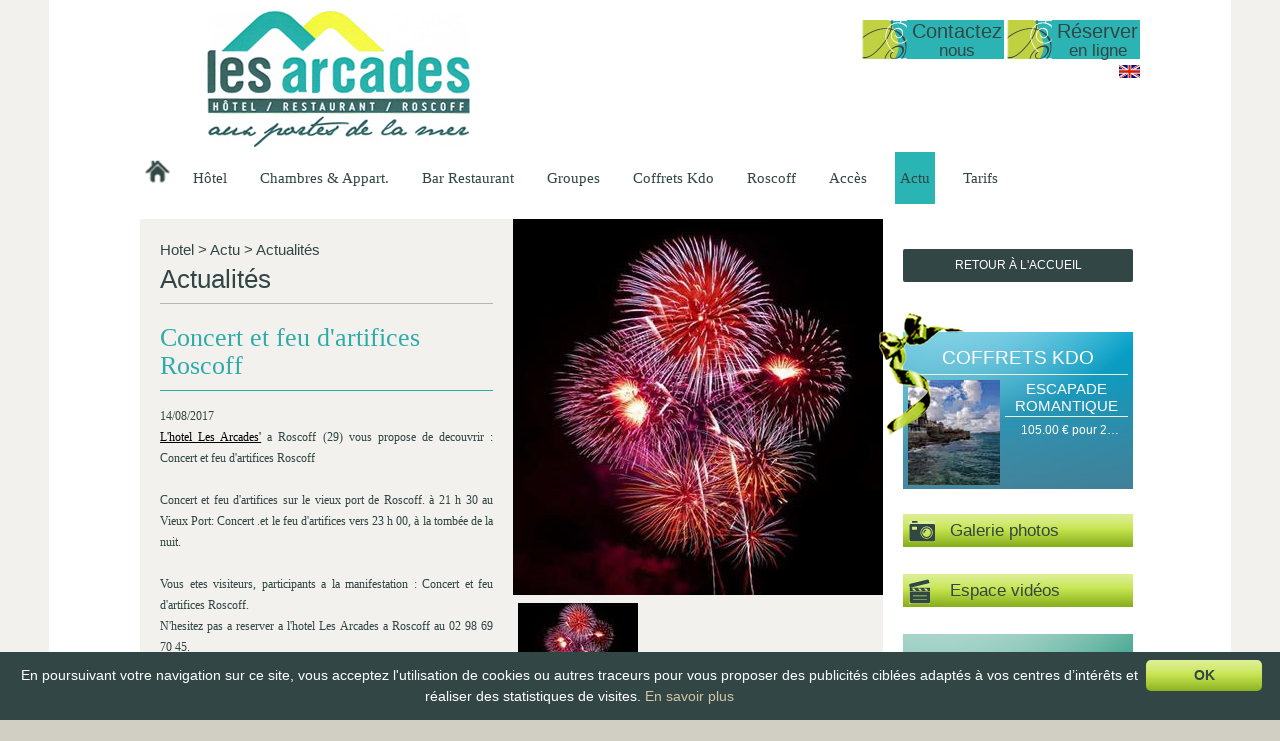

--- FILE ---
content_type: text/html; charset=utf-8
request_url: https://www.hotel-les-arcades-roscoff.com/358-actu/2725-concert-et-feu-d-artifices-roscoff.html
body_size: 18149
content:

<!DOCTYPE html>
<html lang="fr">
	<head><title>
	Concert et feu d'artifices Roscoff - Actualités hotel 2 étoiles Roscoff - News hotel bar restaurant baie de Morlaix - Hotel Les Arcades
</title><meta name="description" content="Concert et feu d'artifices Roscoff -  Concert et feu d'artifices sur le vieux port de Roscoff. à 21 h 30  au Vieux Port: Concert .et le feu d'artifices vers 23 h 00, à la tombée de la nuit. - Découvrez les dernières actualités de l'Hotel 2 étoiles les Arcades à Roscoff : réouverture de l'hotel, ..."/>
<meta name="keywords" content=""/>
<meta http-equiv="Content-Type" content="text/html; charset=utf-8" /><meta property="og:title" content="HOTEL ROSCOFF, HOTEL RESTAURANT VUE MER - FINISTERE NORD BRETAGNE - HÃ”TEL 2 Ã‰TOILES LES ARCADES" /><meta property="og:type" content="website" /><meta property="og:url" content="https://www.hotel-les-arcades-roscoff.com/" /><meta property="og:image" content="https://www.hotel-les-arcades-roscoff.com/img/logo.png" /><link rel="shortcut icon" href="/img/favicon.ico" type="image/x-icon" /><link rel="icon" href="/img/favicon.ico" type="image/x-icon" /><meta name="viewport" content="width=device-width, initial-scale=1.0, maximum-scale=1.0, user-scalable=no" /><link rel="stylesheet" type="text/css" href="/stylesheets/front_v3.less" /><link rel="stylesheet" type="text/css" href="/stylesheets/jquery-ui-1.8.16.custom.css"/><link rel="stylesheet" type="text/css" href="/stylesheets/jquery-ui-1.8.16.custom.css"/>
		<!--[if lt IE 9]><script src="/js/html5.js" type="text/javascript" charset="utf-8"></script><![endif]-->
		<!--[if lt IE 8]><link href="/stylesheets/IE.less" rel="stylesheet" type="text/css" /><![endif]-->

		<link rel="stylesheet" type="text/css" href="/stylesheets/shadowbox.css" />

		<script type="text/javascript" src="/js/libs.js"></script>

		<script type="text/javascript">
			$(document).ready(function(){
				if ($(window).height() > $("body").height())
					$("#main").css("height",$("#main").height()+$(window).height() - $("body").height()+"px");
				$("#Pied").append("<div id=\"Fond_PG\"></div><div id=\"Fond_PD\"></div>");
				$("#cadeaux").append('<img class="Ruban" src="/img/ruban.png" alt="."/>')


				$('nav#menu').find('ul').find('li').each(function(index){
					if( $(this).find(".SsMenu").width()+$(this).position().left >= $(window).width()){
						var pos=$(this).position().left-$(this).find(".SsMenu").width()*2;
						$(this).find(".SsMenu").css({"right":pos+"px"});
					}else{
						$(this).find(".SsMenu").css({"right":"auto"});
					}
				});

				$("nav#menu").find('ul').find('li').find('a.prim').mouseover(function(){
 					$(this).parent().find(".SsMenu").slideDown('fast');
 					$(this).addClass("selected");
					$(this).parent().hover(function() {}, function(){
						$(this).parent().find(".SsMenu").slideUp('fast');
						$(this).parent().find("a").removeClass("selected");
					});
    			});

				$(".article").mouseover(function(){
 					$(this).parent().find("article").slideDown('fast').show();
 					$(this).css("display","none");

					$(this).parent().hover(function() {
						}, function(){
							$(this).parent().find("article").slideUp('fast').hide();
							$(this).parent().find(".article").css("display","block");
					});
				});

				$(".togglenavMobile").click(function(){
					$("#navMobile").slideToggle('slow');
				});

				$('#navMobile').find('li').click(function(){
					$(this).find('.SsMenu').slideToggle('slow');
				});

				if($(window).width()<1470){
					$('#Fond_PD').hide();
					$('#Fond_PG').hide();
				}else{
					$('#Fond_PD').show();
					$('#Fond_PG').show();
				}
				if($(window).width()<=1150 && $(window).width()>800){
					$('#reservation').after($('#LienActu'));
					$('#visite').after($('.lien_vg'));
					$('#reservation').after($('.LienResa'));
					$('#LienActu').after($('#detailActu'));
					$("#LienActu").css({'margin-top':'10px'});
					$("#liensAutres").append($('.lien_vg'));
					$("#liensAutres").append($('#lienActu'));
					$("#liensAutres").append($('.lienResa'));
					$("#liensAutres").append($('#liensReseaux'));
					$('.lienResa').css({'margin':'10px auto'});
				}else{
					$("#cadeaux").after($(".lien_vg"));
					$("#promos").after($("#LienActu"));
					$("#actus").after($("#visite"));
					$('#LienActu').after($('#detailActu'));
					$("#reservation").after($("#liensReseaux"));
				}
				if($(window).width()<=800){
					$("#Entete").append($("#Galerie"));
					$("#Galerie").css({'float':'none','margin':'auto'});
					$('.texte>h1').append($('.retourAccueil'));
				}else{
					$('#Droite').prepend($('.retourAccueil'));
				}

			});

			$(window).resize(function(){
				$('nav#menu').find('ul').find('li').each(function(index){
					if( $(this).find(".SsMenu").width()+$(this).position().left >= $(window).width()){
						var pos=$(this).position().left-$(this).find(".SsMenu").width()*2;
						$(this).find(".SsMenu").css({"right":pos+"px"});
					}else{
						$(this).find(".SsMenu").css({"right":"auto"});
					}
				});
				if($(window).width()<1470){
					$('#Fond_PD').hide();
					$('#Fond_PG').hide();
				}else{
					$('#Fond_PD').show();
					$('#Fond_PG').show();
				}
				if($(window).width()<=1150 && $(window).width()>800){
					$('#reservation').after($('#LienActu'));
					$('#visite').after($('.lien_vg'));
					$('#visite').css({'margin-bottom':'10px'});
					$('#reservation').after($('.LienResa'));
					$('#LienActu').after($('#detailActu'));
					$("#LienActu").css({'margin-top':'10px'});
					$("#liensAutres").append($('.lien_vg'));
					$("#liensAutres").append($('#lienActu'));
					$("#liensAutres").append($('.lienResa'));
					$("#liensAutres").append($('#liensReseaux'));
				}else{
					$("#cadeaux").after($(".lien_vg"));
					$("#promos").after($("#LienActu"));
					$("#actus").after($("#visite"));
					$('#LienActu').after($('#detailActu'));
					$("#reservation").after($("#liensReseaux"));
				}
				if($(window).width()<=800){
					$("#Entete").append($("#Galerie"));
					$("#Galerie").css({'float':'none','margin':'auto'});
					$('.texte>h1').append($('.retourAccueil'));
				}else{
					$('#Droite').prepend($('.retourAccueil'));
				}
			});
		</script>

		<!-- Ecomouest 29 -->
<script type=text/javascript>

  var _gaq = _gaq || [];
  _gaq.push(['_setAccount', 'UA-38128296-1']);
  _gaq.push(['_setDomainName', 'hotel-les-arcades-roscoff.com']);
  _gaq.push(['_trackPageview']);

  (function() {
    var ga = document.createElement('script'); ga.type = 'text/javascript'; ga.async = true;
    ga.src = ('https:' == document.location.protocol ? 'https://ssl' : 'http://www') + '.google-analytics.com/ga.js';
    var s = document.getElementsByTagName('script')[0]; s.parentNode.insertBefore(ga, s);
  })();

</script></head>

	<body class="interne Actus">
		<div id="wrapper">
			<header>
				<div id="HD">
					<a href="/342-contact.html" title="contact" class="liens_hd">Contactez<span>nous</span></a>
					<a href="https://secure.reservit.com/reservit/reserhotel.php?action=resa&hotelid=159703&lang=FR&redirectHOST=hotel.reservit.com" target="_blank" title="reserver" class="liens_hd">R&eacute;server<span>en ligne</span></a>
					<p id="Drapeaux">
					
							<a href="http://en.hotel-les-arcades-roscoff.com/358-actu/2725-concert-et-feu-d-artifices-roscoff.html" title="English version" ><img src="/img/en.gif" alt="" /></a>
					
					</p>

				</div>
				<p id="logo">
					<a href="/" title="Accueil"><img src="/img/logo.jpg" alt="" /></a>
				</p>

				<nav id="menu">
				  <ul class="contenu">
				    
				        <li class="togglenavMobile"><span>&equiv;</span> MENU</li>
				        <li class="first"><a  href="/" title="Hotel Roscoff, hotel restaurant vue mer - Finistere nord Bretagne - Hôtel 2 étoiles les Arcades"><img src="/img/home.jpg" alt="Hotel" /></a></li>
				      
				        <li>
				        <a href="/359-hotel" class="prim" title="Présentation de l&#39;hôtel">Hôtel</a>
				        
				            <div class="SsMenu">
				            <ul>
				          
				            <li class="noborder"><a href="/359-hotel/363-presentation-de-l-hotel.html" title="Présentation de l&#39;hôtel">Présentation de l'hôtel</a></li>
				          
				            <li class="border"><a href="/359-hotel/407-date-d-ouverture-2026.html" title="Date d&#39;ouverture 2026">Date d'ouverture 2026</a></li>
				          
				            </ul>
				            </div>
				          
				        </li>
				      
				        <li>
				        <a href="/233-chambres-appart" class="prim" title="Chambres vue mer - Acces Wifi - Hotel Les Arcades Roscoff -  Baie de Morlaix Finistere">Chambres & Appart.</a>
				        
				            <div class="SsMenu">
				            <ul>
				          
				            <li class="noborder"><a href="/233-chambres-appart/475-presentation-generale.html" title="Présentation générale">Présentation générale</a></li>
				          
				            <li class="noborder"><a href="/233-chambres-appart/362-studio-vue-sur-mer.html" title="Studio vue sur mer">Studio vue sur mer</a></li>
				          
				            <li class="noborder"><a href="/233-chambres-appart/8194-duplex-vue-mer-50-m2-2-a-4-personnes.html" title="Duplex vue mer 50 m2          2 à 4 personnes">Duplex vue mer 50 m2          2 à 4 personnes</a></li>
				          
				            <li class="noborder"><a href="/233-chambres-appart/8157-appartement-t1-35-m2-centre-ville.html" title="Appartement T1  35 m2 centre ville">Appartement T1  35 m2 centre ville</a></li>
				          
				            <li class="noborder"><a href="/233-chambres-appart/365-vue-sur-mer-chambre-double-ou-twin-standard.html" title="Vue sur Mer, Chambre Double ou Twin Standard">Vue sur Mer, Chambre Double ou Twin Standard</a></li>
				          
				            <li class="noborder"><a href="/233-chambres-appart/234-vue-sur-mer-chambre-triple.html" title="Vue sur Mer, Chambre Triple">Vue sur Mer, Chambre Triple</a></li>
				          
				            <li class="noborder"><a href="/233-chambres-appart/369-chambre-double-mansarde.html" title=" Chambre Double Mansarde"> Chambre Double Mansarde</a></li>
				          
				            <li class="noborder"><a href="/233-chambres-appart/371-chambre-double-ou-triple-bain-wc.html" title="Chambre Double ou Triple, Bain-WC">Chambre Double ou Triple, Bain-WC</a></li>
				          
				            <li class="noborder"><a href="/233-chambres-appart/370-chambre-familiale-communicante.html" title="Chambre familiale communicante">Chambre familiale communicante</a></li>
				          
				            <li class="noborder"><a href="/233-chambres-appart/388-le-petit-dejeuner.html" title="Le Petit Déjeuner">Le Petit Déjeuner</a></li>
				          
				            <li class="noborder"><a href="/233-chambres-appart/398-la-pension-ou-demi-pension.html" title="La Pension ou Demi Pension">La Pension ou Demi Pension</a></li>
				          
				            <li class="border"><a href="/233-chambres-appart/406-les-soirees-etapes.html" title="Les Soirées Etapes">Les Soirées Etapes</a></li>
				          
				            </ul>
				            </div>
				          
				        </li>
				      
				        <li>
				        <a href="/255-bar-restaurant" class="prim" title="Restaurant Roscoff - Bar Brasserie Les Arcades à Roscoff - Baie de Morlaix">Bar Restaurant</a>
				        
				            <div class="SsMenu">
				            <ul>
				          
				            <li class="noborder"><a href="/255-bar-restaurant/476-presentation-du-restaurant.html" title="Présentation du Restaurant">Présentation du Restaurant</a></li>
				          
				            <li class="noborder"><a href="/255-bar-restaurant/372-les-formules.html" title="Les Formules">Les Formules</a></li>
				          
				            <li class="noborder"><a href="/255-bar-restaurant/382-les-menus.html" title="Les Menus">Les Menus</a></li>
				          
				            <li class="noborder"><a href="/255-bar-restaurant/384-la-carte.html" title="La Carte">La Carte</a></li>
				          
				            <li class="noborder"><a href="/255-bar-restaurant/274-le-bar.html" title="Le bar">Le bar</a></li>
				          
				            <li class="border"><a href="/255-bar-restaurant/388-le-petit-dejeuner.html" title="Le Petit Déjeuner">Le Petit Déjeuner</a></li>
				          
				            </ul>
				            </div>
				          
				        </li>
				      
				        <li>
				        <a href="/288-groupes" class="prim" title="Accueil des groupes  à Roscoff">Groupes</a>
				        
				            <div class="SsMenu">
				            <ul>
				          
				            <li class="noborder"><a href="/288-groupes/373-groupes-hotel-roscoff.html" title="Groupes Hôtel - Roscoff">Groupes Hôtel - Roscoff</a></li>
				          
				            <li class="noborder"><a href="/288-groupes/289-groupes-restaurant-roscoff.html" title="Groupes Restaurant - Roscoff">Groupes Restaurant - Roscoff</a></li>
				          
				            <li class="border"><a href="/288-groupes/385-groupes-petit-dejeuner-roscoff.html" title="Groupes Petit Déjeuner -Roscoff">Groupes Petit Déjeuner -Roscoff</a></li>
				          
				            </ul>
				            </div>
				          
				        </li>
				      
				        <li>
				        <a href="/316-coffrets-kdo" class="prim" title="Les Coffrets Cadeaux et les Chèques Cadeaux">Coffrets Kdo</a>
				        
				            <div class="SsMenu">
				            <ul>
				          
				            <li class="noborder"><a href="/316-coffrets-kdo/438-halte-gourmande.html" title="Halte Gourmande">Halte Gourmande</a></li>
				          
				            <li class="noborder"><a href="/316-coffrets-kdo/502-escapade-romantique.html" title="Escapade Romantique">Escapade Romantique</a></li>
				          
				            <li class="noborder"><a href="/316-coffrets-kdo/436-escale-gourmande.html" title="Escale Gourmande">Escale Gourmande</a></li>
				          
				            <li class="noborder"><a href="/316-coffrets-kdo/437-delices-de-la-mer.html" title="Délices de la Mer">Délices de la Mer</a></li>
				          
				            <li class="border"><a href="/316-coffrets-kdo/503-coffret-personnalise.html" title="Coffret Personnalisé">Coffret Personnalisé</a></li>
				          
				            </ul>
				            </div>
				          
				        </li>
				      
				        <li>
				        <a href="/324-roscoff" class="prim" title="Les Alentours de l&#39;Hôtel les Arcades à Roscoff -  Baie de Morlaix">Roscoff</a>
				        
				            <div class="SsMenu">
				            <ul>
				          
				            <li class="noborder"><a href="/324-roscoff/325-le-large-a-admirer-ile-de-batz.html" title="Le large à admirer... Ile de Batz">Le large à admirer... Ile de Batz</a></li>
				          
				            <li class="noborder"><a href="/324-roscoff/331-office-tourisme-brittany-ferries-a-roscoff.html" title="Office Tourisme, Brittany Ferries à Roscoff...">Office Tourisme, Brittany Ferries à Roscoff...</a></li>
				          
				            <li class="border"><a href="/324-roscoff/4735-tempete.html" title="Tempête">Tempête</a></li>
				          
				            </ul>
				            </div>
				          
				        </li>
				      
				        <li>
				        <a href="/337-acces" class="prim" title="Plan d&#39;accès à l&#39;hôtel ** les Arcades">Accès</a>
				        
				            <div class="SsMenu">
				            <ul>
				          
				            <li class="border"><a href="/337-acces/338-acces.html" title="Accès">Accès</a></li>
				          
				            </ul>
				            </div>
				          
				        </li>
				      
				    
				        <li>
				          <a href="/358-actu" class="prim selected Actus" title="Actualités">Actu</a>
				          
				        </li>
				      
				        <li>
				          <a href="/317-tarifs" class="prim Tarifs" title="Les tarifs des chambres de l&#39;hôtel les Arcades">Tarifs</a>
				          
				              <div class="SsMenu">
				              <ul>
				            
				              <li class="noborder"><a href="/317-tarifs/318-haute-saison" title="Tarifs de l&#39;hôtel en haute saison">Haute saison </a></li>
				            
				              <li class="noborder"><a href="/317-tarifs/320-moyenne-saison" title="Tarifs de l&#39;hôtel en moyenne saison">Moyenne saison </a></li>
				            
				              <li class="noborder"><a href="/317-tarifs/322-basse-saison" title="Tarifs de l&#39;hôtel en basse saison">Basse saison</a></li>
				            
				              <li class="border"><a href="/317-tarifs/2352-soiree-etape" title="Votre soirée étape à Roscoff près de Morlaix Landivisiau">Soirée étape</a></li>
				            
				              </ul>
				              </div>
				            
				        </li>
				      
				  </ul>
				  

				  
				      <a href="/578-soiree-etape.html" title="Soirée étape"><img src="/img/pix.gif" alt="Soirée étape"/></a>
				    
				      <a href="/577-hotel-restaurant.html" title="Hotel restaurant"><img src="/img/pix.gif" alt="Hotel restaurant"/></a>
				    
				      <a href="/576-hotel-2-etoiles.html" title="Hotel 2 étoiles"><img src="/img/pix.gif" alt="Hotel 2 étoiles"/></a>
				    
				  
				</nav>
				<nav id="navMobile">
					<ul class="contenu">
				    
				        <li>
				        <a href="/359-hotel" class="prim" title="Présentation de l&#39;hôtel">Hôtel</a>
				        
				            <div class="SsMenu">
				            <ul>
				          
				            <li class="noborder"><a href="/359-hotel/363-presentation-de-l-hotel.html" title="Présentation de l&#39;hôtel">Présentation de l'hôtel</a></li>
				          
				            <li class="border"><a href="/359-hotel/407-date-d-ouverture-2026.html" title="Date d&#39;ouverture 2026">Date d'ouverture 2026</a></li>
				          
				            </ul>
				            </div>
				          
				        </li>
				      
				        <li>
				        <a href="/233-chambres-appart" class="prim" title="Chambres vue mer - Acces Wifi - Hotel Les Arcades Roscoff -  Baie de Morlaix Finistere">Chambres & Appart.</a>
				        
				            <div class="SsMenu">
				            <ul>
				          
				            <li class="noborder"><a href="/233-chambres-appart/475-presentation-generale.html" title="Présentation générale">Présentation générale</a></li>
				          
				            <li class="noborder"><a href="/233-chambres-appart/362-studio-vue-sur-mer.html" title="Studio vue sur mer">Studio vue sur mer</a></li>
				          
				            <li class="noborder"><a href="/233-chambres-appart/8194-duplex-vue-mer-50-m2-2-a-4-personnes.html" title="Duplex vue mer 50 m2          2 à 4 personnes">Duplex vue mer 50 m2          2 à 4 personnes</a></li>
				          
				            <li class="noborder"><a href="/233-chambres-appart/8157-appartement-t1-35-m2-centre-ville.html" title="Appartement T1  35 m2 centre ville">Appartement T1  35 m2 centre ville</a></li>
				          
				            <li class="noborder"><a href="/233-chambres-appart/365-vue-sur-mer-chambre-double-ou-twin-standard.html" title="Vue sur Mer, Chambre Double ou Twin Standard">Vue sur Mer, Chambre Double ou Twin Standard</a></li>
				          
				            <li class="noborder"><a href="/233-chambres-appart/234-vue-sur-mer-chambre-triple.html" title="Vue sur Mer, Chambre Triple">Vue sur Mer, Chambre Triple</a></li>
				          
				            <li class="noborder"><a href="/233-chambres-appart/369-chambre-double-mansarde.html" title=" Chambre Double Mansarde"> Chambre Double Mansarde</a></li>
				          
				            <li class="noborder"><a href="/233-chambres-appart/371-chambre-double-ou-triple-bain-wc.html" title="Chambre Double ou Triple, Bain-WC">Chambre Double ou Triple, Bain-WC</a></li>
				          
				            <li class="noborder"><a href="/233-chambres-appart/370-chambre-familiale-communicante.html" title="Chambre familiale communicante">Chambre familiale communicante</a></li>
				          
				            <li class="noborder"><a href="/233-chambres-appart/388-le-petit-dejeuner.html" title="Le Petit Déjeuner">Le Petit Déjeuner</a></li>
				          
				            <li class="noborder"><a href="/233-chambres-appart/398-la-pension-ou-demi-pension.html" title="La Pension ou Demi Pension">La Pension ou Demi Pension</a></li>
				          
				            <li class="border"><a href="/233-chambres-appart/406-les-soirees-etapes.html" title="Les Soirées Etapes">Les Soirées Etapes</a></li>
				          
				            </ul>
				            </div>
				          
				        </li>
				      
				        <li>
				        <a href="/255-bar-restaurant" class="prim" title="Restaurant Roscoff - Bar Brasserie Les Arcades à Roscoff - Baie de Morlaix">Bar Restaurant</a>
				        
				            <div class="SsMenu">
				            <ul>
				          
				            <li class="noborder"><a href="/255-bar-restaurant/476-presentation-du-restaurant.html" title="Présentation du Restaurant">Présentation du Restaurant</a></li>
				          
				            <li class="noborder"><a href="/255-bar-restaurant/372-les-formules.html" title="Les Formules">Les Formules</a></li>
				          
				            <li class="noborder"><a href="/255-bar-restaurant/382-les-menus.html" title="Les Menus">Les Menus</a></li>
				          
				            <li class="noborder"><a href="/255-bar-restaurant/384-la-carte.html" title="La Carte">La Carte</a></li>
				          
				            <li class="noborder"><a href="/255-bar-restaurant/274-le-bar.html" title="Le bar">Le bar</a></li>
				          
				            <li class="border"><a href="/255-bar-restaurant/388-le-petit-dejeuner.html" title="Le Petit Déjeuner">Le Petit Déjeuner</a></li>
				          
				            </ul>
				            </div>
				          
				        </li>
				      
				        <li>
				        <a href="/288-groupes" class="prim" title="Accueil des groupes  à Roscoff">Groupes</a>
				        
				            <div class="SsMenu">
				            <ul>
				          
				            <li class="noborder"><a href="/288-groupes/373-groupes-hotel-roscoff.html" title="Groupes Hôtel - Roscoff">Groupes Hôtel - Roscoff</a></li>
				          
				            <li class="noborder"><a href="/288-groupes/289-groupes-restaurant-roscoff.html" title="Groupes Restaurant - Roscoff">Groupes Restaurant - Roscoff</a></li>
				          
				            <li class="border"><a href="/288-groupes/385-groupes-petit-dejeuner-roscoff.html" title="Groupes Petit Déjeuner -Roscoff">Groupes Petit Déjeuner -Roscoff</a></li>
				          
				            </ul>
				            </div>
				          
				        </li>
				      
				        <li>
				        <a href="/316-coffrets-kdo" class="prim" title="Les Coffrets Cadeaux et les Chèques Cadeaux">Coffrets Kdo</a>
				        
				            <div class="SsMenu">
				            <ul>
				          
				            <li class="noborder"><a href="/316-coffrets-kdo/438-halte-gourmande.html" title="Halte Gourmande">Halte Gourmande</a></li>
				          
				            <li class="noborder"><a href="/316-coffrets-kdo/502-escapade-romantique.html" title="Escapade Romantique">Escapade Romantique</a></li>
				          
				            <li class="noborder"><a href="/316-coffrets-kdo/436-escale-gourmande.html" title="Escale Gourmande">Escale Gourmande</a></li>
				          
				            <li class="noborder"><a href="/316-coffrets-kdo/437-delices-de-la-mer.html" title="Délices de la Mer">Délices de la Mer</a></li>
				          
				            <li class="border"><a href="/316-coffrets-kdo/503-coffret-personnalise.html" title="Coffret Personnalisé">Coffret Personnalisé</a></li>
				          
				            </ul>
				            </div>
				          
				        </li>
				      
				        <li>
				        <a href="/324-roscoff" class="prim" title="Les Alentours de l&#39;Hôtel les Arcades à Roscoff -  Baie de Morlaix">Roscoff</a>
				        
				            <div class="SsMenu">
				            <ul>
				          
				            <li class="noborder"><a href="/324-roscoff/325-le-large-a-admirer-ile-de-batz.html" title="Le large à admirer... Ile de Batz">Le large à admirer... Ile de Batz</a></li>
				          
				            <li class="noborder"><a href="/324-roscoff/331-office-tourisme-brittany-ferries-a-roscoff.html" title="Office Tourisme, Brittany Ferries à Roscoff...">Office Tourisme, Brittany Ferries à Roscoff...</a></li>
				          
				            <li class="border"><a href="/324-roscoff/4735-tempete.html" title="Tempête">Tempête</a></li>
				          
				            </ul>
				            </div>
				          
				        </li>
				      
				        <li>
				        <a href="/337-acces" class="prim" title="Plan d&#39;accès à l&#39;hôtel ** les Arcades">Accès</a>
				        
				            <div class="SsMenu">
				            <ul>
				          
				            <li class="border"><a href="/337-acces/338-acces.html" title="Accès">Accès</a></li>
				          
				            </ul>
				            </div>
				          
				        </li>
				      
				    
				        <li>
				          <a href="/358-actu" class="prim selected Actus" title="Actualités">Actu</a>
				          
				        </li>
				      
				        <li>
				          <a href="/317-tarifs" class="prim Tarifs" title="Les tarifs des chambres de l&#39;hôtel les Arcades">Tarifs</a>
				          
				              <div class="SsMenu">
				              <ul>
				            
				              <li class="noborder"><a href="/317-tarifs/318-haute-saison" title="Tarifs de l&#39;hôtel en haute saison">Haute saison </a></li>
				            
				              <li class="noborder"><a href="/317-tarifs/320-moyenne-saison" title="Tarifs de l&#39;hôtel en moyenne saison">Moyenne saison </a></li>
				            
				              <li class="noborder"><a href="/317-tarifs/322-basse-saison" title="Tarifs de l&#39;hôtel en basse saison">Basse saison</a></li>
				            
				              <li class="border"><a href="/317-tarifs/2352-soiree-etape" title="Votre soirée étape à Roscoff près de Morlaix Landivisiau">Soirée étape</a></li>
				            
				              </ul>
				              </div>
				            
				        </li>
				      
				  </ul>
				</nav>

			</header>
			<section id="main">

			
			
			
				
					<div id="Gauche">
						



		<article id="detail">
			<div id="Entete">
				
					
							<div id="Galerie" class="photo cycle">
								<div id="Defil">
						
								<a class="photo_0" rel="shadowbox[Galerie]" title="" href="/usermedia/photo-636247008381552517..jpg?m=1000"><img title="" src="/usermedia/photo-636247008381552517..jpg?w=370&amp;h=376&amp;crop=true" alt="" width="370" height="376" /></a>
						
							</div>
							<script src="/js/jquery-cycle.js" type="text/javascript"></script>

							<script language="javascript" type="text/javascript" >
								/* <![CDATA[ */
								$('#Defil')
									.after('<div id="Pager">')
									.cycle({
										fx: 'fade',
										timeout: 7000,
										pager:"#Pager",
										pagerAnchorBuilder: function(idx, slide) {

											img="";
											slide = $('#Defil');
												img = '<img src="'+slide.find(".photo_"+idx).find("img").attr("src").replace("w=370&h=376", "w=120&h=80")+'" alt="" /><br />';

											img= '<div  class="pager">'+img+'</div>';
											return img;
										}
								});

								/* ]]> */
							</script>
							</div>
						
				
				<!--
				
					
						<div id="Galerie">
							<div id="RelativeDefil">
								<div id="Defil">

						
								<img longdesc="javascript:Shadowbox.open({content: '/usermedia/photo-636247008381552517..jpg?m=1200', player: 'img', title:''});" src="/usermedia/photo-636247008381552517..jpg?dummy=0&amp;w=370&amp;h=376&amp;crop=true" alt=""  />

						
								</div>


							</div>
							</div>
							<script type="text/javascript" src="/js/galleria.js"></script>
								<script src="/js/jquery-cycle.js" type="text/javascript"></script>
							<script language="javascript" type="text/javascript">
								// <![CDATA[
								Galleria.loadTheme('/js/galleria.classic.js');
									$('#Defil').galleria({
								});
								//   ]]>
							</script>
						
				-->

				<div class="texte">
					
						<p id="Ariane"><a href="/" title="Hotel Roscoff, hotel restaurant vue mer - Finistere nord Bretagne - Hôtel 2 étoiles les Arcades">Hotel</a> &gt; <a href="/358-actu" title="Actualités">Actu</a> > Actualités</p>
						<h1>Actualités</h1>
					

					<h2>Concert et feu d'artifices Roscoff</h2>
					14/08/2017<br/><a href='http://www.hotel-les-arcades-roscoff.com/' target='_blank'>L'hotel Les Arcades'</a> a Roscoff (29) vous propose de decouvrir : Concert et feu d'artifices Roscoff<br/><br/> Concert et feu d'artifices sur le vieux port de Roscoff. à 21 h 30  au Vieux Port: Concert .et le feu d'artifices vers 23 h 00, à la tombée de la nuit. <br/><br/>Vous etes visiteurs, participants a la manifestation : Concert et feu d'artifices Roscoff. <br/>N'hesitez pas a reserver a l'hotel Les Arcades a Roscoff au 02 98 69 70 45.
					<p class="detail">
						
						

					</p>
					
					
				</div>
			</div>
			<div id="FinDetail">
				
				<p class="detail">
					
					
				</p>
			</div>

		</article>
		<div class="navigation">
			<a href="/358-actu/2722-regates-traditionnelles-toutes-series-carantec.html" class="prec selected">&lt;&nbsp;Pr&eacute;c&eacute;dent</a>
			<a href="/358-actu/2728-regates-traditionnelles-toutes-series-rest-o-kelenn-carantec.html" class="suiv selected">Suivant&nbsp;&gt;</a>
		</div>
	
	



					</div>
				<div id="Droite">
					<a class="lienResa retourAccueil" href="/" title="Accueil">Retour &agrave; l'accueil</a>
					
					<div class="left">
						
								<section id="cadeaux" >
									<h2><a href="/316-coffrets-kdo" title="Les Coffrets Cadeaux et les Chèques Cadeaux">Coffrets Kdo</a></h2>
							
								<div class="article">
									
										<div class="photo"><a href="/316-coffrets-kdo/502-escapade-romantique.html"><img src="/usermedia/photo-638170977210226846-1.jpg?dummy=0&amp;crop=true&amp;w=92&amp;h=105" width="92" height="105" alt="Hotel Les Arcades" /></a></div>
									
									<div class="texte">
										<h3><a href="/316-coffrets-kdo/502-escapade-romantique.html" title="Escapade Romantique">Escapade Romantique</a></h3>
										 
	&nbsp; 
 
	   105.00 &euro; pour 2&hellip;
									</div>
								</div>
								<article>
									
										<div class="photo"><a href="/316-coffrets-kdo/502-escapade-romantique.html"><img src="/usermedia/photo-638170977210226846-1.jpg?dummy=0&amp;crop=true&amp;w=220&amp;h=147" width="220" height="147" alt="Hotel Les Arcades" /></a></div>
									
									<div class="texte">
										<h2><a href="/316-coffrets-kdo" title="Les Coffrets Cadeaux et les Chèques Cadeaux">Coffrets Kdo</a></h2>
										<h3><a href="/316-coffrets-kdo/502-escapade-romantique.html" title="Escapade Romantique">Escapade Romantique</a></h3>
									</div>
								</article>
							
									<div class="clear">&nbsp;</div>
								</section>
							
						
								<section id="promos" >
									<h2><a href="/300-promos" title="Promotions Offres spéciales Hotel Roscoff">Promos</a></h2>
							
								<div class="article">
									
										<div class="photo"><a href="/300-promos/406-les-soirees-etapes.html"><img src="/usermedia/photo-638170993581166900-1.jpg?dummy=0&amp;crop=true&amp;w=92&amp;h=105" width="92" height="105" alt="vue sur le port" /></a></div>
									
									<div class="texte">
										<h3><a href="/300-promos/406-les-soirees-etapes.html" title="Les Soirées Etapes">Les Soirées Etapes</a></h3>
										 
	&nbsp; 
 
	    105.00 &euro; par&hellip;
									</div>
								</div>
								<article>
									
										<div class="photo"><a href="/300-promos/406-les-soirees-etapes.html"><img src="/usermedia/photo-638170993581166900-1.jpg?dummy=0&amp;crop=true&amp;w=220&amp;h=147" width="220" height="147" alt="vue sur le port" /></a></div>
									
									<div class="texte">
										<h2><a href="/300-promos" title="Promotions Offres spéciales Hotel Roscoff">Promos</a></h2>
										<h3><a href="/300-promos/406-les-soirees-etapes.html" title="Les Soirées Etapes">Les Soirées Etapes</a></h3>
									</div>
								</article>
							
									<div class="clear">&nbsp;</div>
								</section>
							
						
								<div id="LienActu">
									<a href="/358-actu" class="lienResa selected Actus" title="Actualités">Actu</a>
							
							
								</div>
							
							
								<a href="/355-galerie-photos" class="lien_vg" title="Galerie photos"><img src="/img/photo.jpg" alt="Photos" />&nbsp;&nbsp;&nbsp;Galerie photos</a>
							
							
								<a href="/356-espace-videos" class="lien_vg" title="Espace vidéos"><img src="/img/vids.jpg" alt="Videos" />&nbsp;&nbsp;&nbsp;&nbsp;Espace vidéos</a>
							
							<a rel="shadowbox;width=750px;height=550" title="Visite virtuelle" class="lienResa" href="/visite-arcades-roscoff/visite-arcades-roscoff.htm">Visite virtuelle</a>

							<div class="clear">&nbsp;</div>
							<div id="liensAutres"></div>
							
		<aside id="reservation">
			<h2><img src="/img/titre_resa.jpg" alt="R&eacute;server" />&nbsp;en ligne</h2>
			<div id="Resa">
				<p class="date">
					<input type="text" id="date_arrivee" name="date_arrivee" />
					<label for="date_arrivee">Arriv&eacute;e</label>
				</p>	

				<form id="FormReserv" target="_blank" action="https://secure.reservit.com/reservit/reserhotel.php?action=resa&hotelid=159703&lang=FR&redirectHOST=hotel.reservit.com" method="get" onsubmit="reservit();" >

					<p class="horizontal numerique">
						<input id="Sduree" name="nbnights" type="text" size="1" maxlength="3" value="1">
						<label for="Sduree">Nuit(s)</label>
					</p>
					<p class="horizontal numerique">
						<input id="nb_personnes" name="nbadt" type="text" size="1" maxlength="3" value="2">
						<label for="nb_personnes">Pers(s)</label>
					</p>
					<p class="bouton"><button class="reserver" id="submit-resa" type="submit">Valider</button></p>

					<input type="hidden" name="hotelid" value="159703" />
					<input type="hidden" id="fday" name="fday" value="" />
					<input type="hidden" id="fmonth" name="fmonth" value="" />
					<input type="hidden" id="fyear" name="fyear" value="" />
					<input type="hidden" name="lang" value="FR" />
					<input type="hidden" name="redirectHOST"  value="hotel.reservit.com">

				</form>
			</div>
		</aside>
							<div id="liensReseaux" class="nomargin left">
								<a class="right" href="http://www.hotels-finistere.fr/" target="_blank"><img src="/img/club.jpg" alt="Club Hotellier Baie de Morlaix" /></a>
								<a href="http://www.facebook.com/" class="facebook" target="_blank"><img src="/img/facebook.jpg" alt="Facebook" /></a>&nbsp;
								<a href="http://www.twitter.com/" target="_blank"><img src="/img/twitter.jpg" alt="Twitter" /></a>
								<a href="http://www.google.com/" target="_blank"><img src="/img/google.jpg" alt="Google +" /></a>
							</div>
						</div>
					
				</div>
			
					<div class="clear">&nbsp;</div>
			</section>


			<div id="Pied">
				<div id="Adresse">
					
						<strong><a href="http://www.hotel-les-arcades-roscoff.com" title="Hôtel Les Arcades - ROSCOFF">Hôtel Les Arcades</a><br /></strong>
						15, rue Amiral Réveillère<br />
						29681 ROSCOFF<br /><br />
						T&eacute;l : <span>02 98 69 70 45<br /></span>
						Fax : <span>02 98 61 12 34<br /></span>
						<a href="/342-contact.html" title="Hôtel Les Arcades - ROSCOFF">lesarcadesroscoff@wanadoo.fr</a>
					
				</div>
				
						<div id="MenuBas">
					
						<div class="larub">
							<a href="/359-hotel" class="rub" title="Présentation de l&#39;hôtel">Hôtel</a>
							
								
									<a href="/359-hotel/363-presentation-de-l-hotel.html" title="Présentation de l&#39;hôtel">Présentation de&hellip;</a>
								
									<a href="/359-hotel/407-date-d-ouverture-2026.html" title="Date d&#39;ouverture 2026">Date d'ouverture&hellip;</a>
								
								
						</div>
					
						<div class="larub">
							<a href="/233-chambres-appart" class="rub" title="Chambres vue mer - Acces Wifi - Hotel Les Arcades Roscoff -  Baie de Morlaix Finistere">Chambres & Appart.</a>
							
								
									<a href="/233-chambres-appart/475-presentation-generale.html" title="Présentation générale">Présentation&hellip;</a>
								
									<a href="/233-chambres-appart/362-studio-vue-sur-mer.html" title="Studio vue sur mer">Studio vue sur mer</a>
								
									<a href="/233-chambres-appart/8194-duplex-vue-mer-50-m2-2-a-4-personnes.html" title="Duplex vue mer 50 m2          2 à 4 personnes">Duplex vue mer 50&hellip;</a>
								
									<a href="/233-chambres-appart/8157-appartement-t1-35-m2-centre-ville.html" title="Appartement T1  35 m2 centre ville">Appartement T1  35&hellip;</a>
								
									<a href="/233-chambres-appart/365-vue-sur-mer-chambre-double-ou-twin-standard.html" title="Vue sur Mer, Chambre Double ou Twin Standard">Vue sur Mer,&hellip;</a>
								
									<a href="/233-chambres-appart/234-vue-sur-mer-chambre-triple.html" title="Vue sur Mer, Chambre Triple">Vue sur Mer,&hellip;</a>
								
									<a href="/233-chambres-appart/369-chambre-double-mansarde.html" title=" Chambre Double Mansarde"> Chambre Double&hellip;</a>
								
									<a href="/233-chambres-appart/371-chambre-double-ou-triple-bain-wc.html" title="Chambre Double ou Triple, Bain-WC">Chambre Double ou&hellip;</a>
								
									<a href="/233-chambres-appart/370-chambre-familiale-communicante.html" title="Chambre familiale communicante">Chambre familiale&hellip;</a>
								
									<a href="/233-chambres-appart/388-le-petit-dejeuner.html" title="Le Petit Déjeuner">Le Petit Déjeuner</a>
								
									<a href="/233-chambres-appart/398-la-pension-ou-demi-pension.html" title="La Pension ou Demi Pension">La Pension ou Demi&hellip;</a>
								
									<a href="/233-chambres-appart/406-les-soirees-etapes.html" title="Les Soirées Etapes">Les Soirées Etapes</a>
								
								
						</div>
					
						<div class="larub">
							<a href="/255-bar-restaurant" class="rub" title="Restaurant Roscoff - Bar Brasserie Les Arcades à Roscoff - Baie de Morlaix">Bar Restaurant</a>
							
								
									<a href="/255-bar-restaurant/476-presentation-du-restaurant.html" title="Présentation du Restaurant">Présentation du&hellip;</a>
								
									<a href="/255-bar-restaurant/372-les-formules.html" title="Les Formules">Les Formules</a>
								
									<a href="/255-bar-restaurant/382-les-menus.html" title="Les Menus">Les Menus</a>
								
									<a href="/255-bar-restaurant/384-la-carte.html" title="La Carte">La Carte</a>
								
									<a href="/255-bar-restaurant/274-le-bar.html" title="Le bar">Le bar</a>
								
									<a href="/255-bar-restaurant/388-le-petit-dejeuner.html" title="Le Petit Déjeuner">Le Petit Déjeuner</a>
								
								
						</div>
					
						<div class="larub">
							<a href="/288-groupes" class="rub" title="Accueil des groupes  à Roscoff">Groupes</a>
							
								
									<a href="/288-groupes/373-groupes-hotel-roscoff.html" title="Groupes Hôtel - Roscoff">Groupes Hôtel -&hellip;</a>
								
									<a href="/288-groupes/289-groupes-restaurant-roscoff.html" title="Groupes Restaurant - Roscoff">Groupes Restaurant&hellip;</a>
								
									<a href="/288-groupes/385-groupes-petit-dejeuner-roscoff.html" title="Groupes Petit Déjeuner -Roscoff">Groupes Petit&hellip;</a>
								
								
						</div>
					
						<div class="larub">
							<a href="/316-coffrets-kdo" class="rub" title="Les Coffrets Cadeaux et les Chèques Cadeaux">Coffrets Kdo</a>
							
								
									<a href="/316-coffrets-kdo/438-halte-gourmande.html" title="Halte Gourmande">Halte Gourmande</a>
								
									<a href="/316-coffrets-kdo/502-escapade-romantique.html" title="Escapade Romantique">Escapade Romantique</a>
								
									<a href="/316-coffrets-kdo/436-escale-gourmande.html" title="Escale Gourmande">Escale Gourmande</a>
								
									<a href="/316-coffrets-kdo/437-delices-de-la-mer.html" title="Délices de la Mer">Délices de la Mer</a>
								
									<a href="/316-coffrets-kdo/503-coffret-personnalise.html" title="Coffret Personnalisé">Coffret Personnalisé</a>
								
								
						</div>
					
						<div class="larub">
							<a href="/358-actu" class="rub selected Actus" title="Actualités">Actu</a>
							
								
									<a href="/358-actu/407-date-d-ouverture-2026.html" title="Date d&#39;ouverture 2026">Date d'ouverture&hellip;</a>
								
									<a href="/358-actu/655-travaux-de-renovation-2014.html" title="Travaux de rénovation 2014">Travaux de&hellip;</a>
								
									<a href="/358-actu/600-tempete-le-11-mars-2013.html" title="Tempête le 11 mars 2013">Tempête le 11 mars&hellip;</a>
								
									<a href="/358-actu/2369-spectacle-de-danse-hip-hop-roots-cie-engrenage-saint-pol-de-leon.html" title="Spectacle de danse Hip-Hop Roots - Cie Engrenage Saint-Pol-de-Léon">Spectacle de danse&hellip;</a>
								
									<a href="/358-actu/2372-exposition-mohamed-idali-calligraphies-saint-pol-de-leon.html" title="Exposition Mohamed Idali - Calligraphies Saint-Pol-de-Léon">Exposition Mohamed&hellip;</a>
								
									<a href="/358-actu/2375-jean-yves-lafesse-lafesse-pour-de-vrai-saint-pol-de-leon.html" title="Jean-Yves Lafesse Lafesse pour de vrai ! Saint-Pol-de-Léon">Jean-Yves Lafesse&hellip;</a>
								
									<a href="/358-actu/2420-telethon-2017-a-roscoff.html" title="Téléthon 2017  à Roscoff">Téléthon 2017  à&hellip;</a>
								
									<a href="/358-actu/2422-journees-europeennes-du-patrimoine-au-chateau-de-kerouzere-sibiril.html" title="Journées Européennes du Patrimoine au Château de Kérouzéré Sibiril">Journées&hellip;</a>
								
									<a href="/358-actu/2425-journees-europeennes-du-patrimoine-a-roscoff.html" title="Journées Européennes du Patrimoine à Roscoff">Journées&hellip;</a>
								
									<a href="/358-actu/2428-journees-europeennes-du-patrimoine-au-manoir-de-creac-h-ingar-treflaouenan.html" title="Journées Européennes du Patrimoine au Manoir de Créac&#39;h Ingar Tréflaouénan">Journées&hellip;</a>
								
									<a href="/358-actu/2431-les-roc-h-des-monts-d-arree-huelgoat.html" title="Les Roc&#39;h des Monts d&#39;Arrée Huelgoat">Les Roc'h des Monts&hellip;</a>
								
									<a href="/358-actu/2434-foire-a-la-brocante-roscoff.html" title="Foire à la Brocante Roscoff">Foire à la Brocante&hellip;</a>
								
									<a href="/358-actu/2437-visite-ostreicole-une-experience-bretonne-carantec.html" title="Visite ostréicole, une expérience bretonne ! Carantec">Visite ostréicole,&hellip;</a>
								
									<a href="/358-actu/2440-place-aux-momes-le-ministere-de-la-magouille-ecoute-ta-mere-et-mange-ton-short-carantec.html" title="Place aux Mômes : Le Ministère de la Magouille Ecoute ta mère et mange ton short Carantec">Place aux Mômes :&hellip;</a>
								
									<a href="/358-actu/2443-visite-ostreicole-une-experience-bretonne-carantec.html" title="Visite ostréicole, une expérience bretonne! Carantec">Visite ostréicole,&hellip;</a>
								
									<a href="/358-actu/2446-fete-de-l-oignon-de-roscoff.html" title="Fête de l&#39;Oignon de Roscoff">Fête de l'Oignon de&hellip;</a>
								
									<a href="/358-actu/2449-place-aux-momes-aristobulle-illusion-sur-macadam-carantec.html" title="Place aux Mômes : Aristobulle- Illusion sur Macadam Carantec">Place aux Mômes :&hellip;</a>
								
									<a href="/358-actu/2452-visite-ostreicole-une-experience-bretonne-carantec.html" title="Visite ostréicole, une expérience bretonne ! Carantec">Visite ostréicole,&hellip;</a>
								
									<a href="/358-actu/2455-place-aux-momes-immo-histoire-avec-balles-carantec.html" title="Place aux Mômes : IMMO Histoire avec balles Carantec">Place aux Mômes :&hellip;</a>
								
									<a href="/358-actu/2458-visite-ostreicole-une-experience-bretonne-carantec.html" title="Visite ostréicole, une expérience bretonne! Carantec">Visite ostréicole,&hellip;</a>
								
									<a href="/358-actu/2461-triathlon-sprint-a-plouescat.html" title="Triathlon Sprint à Plouescat">Triathlon Sprint à&hellip;</a>
								
									<a href="/358-actu/2464-place-aux-momes-mine-de-rien-cendrillon-carantec.html" title="Place aux Mômes : Mine de Rien- Cendrillon Carantec">Place aux Mômes :&hellip;</a>
								
									<a href="/358-actu/2467-visite-ostreicole-une-experience-bretonne-carantec.html" title="Visite ostréicole, une expérience bretonne ! Carantec">Visite ostréicole,&hellip;</a>
								
									<a href="/358-actu/2470-courses-hippiques-plouescat.html" title="Courses Hippiques Plouescat">Courses Hippiques&hellip;</a>
								
									<a href="/358-actu/2473-foire-a-la-brocante-roscoff.html" title="Foire à la Brocante Roscoff">Foire à la Brocante&hellip;</a>
								
									<a href="/358-actu/2476-brocante-plouescat.html" title="Brocante Plouescat">Brocante Plouescat</a>
								
									<a href="/358-actu/2479-place-aux-momes-tout-par-terre-welcome-carantec.html" title="Place aux Mômes : Tout par Terre - Welcome Carantec">Place aux Mômes :&hellip;</a>
								
									<a href="/358-actu/2482-visite-ostreicole-une-experience-bretonne-carantec.html" title="Visite ostréicole, une expérience bretonne ! Carantec">Visite ostréicole,&hellip;</a>
								
									<a href="/358-actu/2485-ludibreizh-festival-plouescat.html" title="LudiBreizh Festival Plouescat">LudiBreizh Festival&hellip;</a>
								
									<a href="/358-actu/2488-stages-de-tennis-roscoff.html" title="Stages de Tennis Roscoff">Stages de Tennis&hellip;</a>
								
									<a href="/358-actu/2491-la-barjot-roscoff-course-roscoff.html" title="La Barjot Roscoff Course Roscoff">La Barjot Roscoff&hellip;</a>
								
									<a href="/358-actu/2494-visite-ostreicole-une-experience-bretonne-carantec.html" title="Visite ostréicole, une expérience bretonne! Carantec">Visite ostréicole,&hellip;</a>
								
									<a href="/358-actu/2497-place-aux-momes-les-enfants-perdus-la-famille-frapelini-l-incroyable-voyage-carantec.html" title="Place aux Mômes : Les Enfants Perdus - La famille Frapelini, l&#39;incroyable voyage Carantec">Place aux Mômes :&hellip;</a>
								
									<a href="/358-actu/2500-l-office-de-tourisme-fait-son-marche-cleder.html" title="L&#39;Office de Tourisme fait son marché Cléder">L'Office de&hellip;</a>
								
									<a href="/358-actu/2503-vide-grenier-wandfried-plouescat.html" title="Vide-grenier Wandfried Plouescat">Vide-grenier&hellip;</a>
								
									<a href="/358-actu/2506-place-aux-momes-eocirk-mr-vegas-carantec.html" title="Place aux Mômes : Eocirk - Mr Vegas Carantec">Place aux Mômes :&hellip;</a>
								
									<a href="/358-actu/2509-festival-place-aux-momes-ete-2017-roscoff.html" title="Festival Place aux Mômes - Eté 2017 Roscoff">Festival Place aux&hellip;</a>
								
									<a href="/358-actu/2512-visite-ostreicole-une-experience-bretonne-carantec.html" title="Visite ostréicole, une expérience bretonne! Carantec">Visite ostréicole,&hellip;</a>
								
									<a href="/358-actu/2515-foire-a-la-brocante-roscoff.html" title="Foire à la Brocante Roscoff">Foire à la Brocante&hellip;</a>
								
									<a href="/358-actu/2518-festival-gouel-bro-leon-plouvorn.html" title="Festival Gouel Bro Leon Plouvorn">Festival Gouel Bro&hellip;</a>
								
									<a href="/358-actu/2521-foire-a-la-brocante-et-aux-antiquites-roscoff.html" title="Foire à la brocante et aux antiquités Roscoff">Foire à la brocante&hellip;</a>
								
									<a href="/358-actu/2524-jazz-in-rosko-roscoff.html" title="JAZZ&#39;IN ROSKO Roscoff">JAZZ'IN ROSKO&hellip;</a>
								
									<a href="/358-actu/2536-exposition-a-corps-et-ame-saint-vougay.html" title="Exposition A corps et âme Saint-Vougay">Exposition A corps&hellip;</a>
								
									<a href="/358-actu/2584-swing-tralala-soiree-cabaret-et-music-hall-santec.html" title="Swing Tralala.Soirée Cabaret et Music-Hall Santec">Swing&hellip;</a>
								
									<a href="/358-actu/2611-un-noel-a-saint-pol-rallye-canin-de-noel-saint-pol-de-leon.html" title="Un noël à Saint Pol : Rallye Canin de noël Saint-Pol-de-Léon">Un noël à Saint Pol&hellip;</a>
								
									<a href="/358-actu/2614-exposition-vente-l-ile-a-l-eau-de-marie-pascale-le-goff-ile-de-batz.html" title="Exposition - vente L&#39;île à l&#39;eau de Marie-Pascale Le Goff Île-de-Batz">Exposition - vente&hellip;</a>
								
									<a href="/358-actu/2617-collectes-de-sang-plouescat.html" title="Collectes de sang Plouescat">Collectes de sang&hellip;</a>
								
									<a href="/358-actu/2620-roscoff-fete-noel-roscoff.html" title="Roscoff Fête Noël Roscoff">Roscoff Fête Noël&hellip;</a>
								
									<a href="/358-actu/2623-tournoi-de-tennis-de-noel-cleder.html" title="Tournoi de Tennis de Noël Cléder">Tournoi de Tennis&hellip;</a>
								
									<a href="/358-actu/2626-don-du-sang-saint-pol-de-leon.html" title="Don du sang Saint-Pol-de-Léon">Don du sang&hellip;</a>
								
									<a href="/358-actu/2629-connaissance-du-monde-le-laos-roscoff.html" title="Connaissance du Monde: Le Laos Roscoff">Connaissance du&hellip;</a>
								
									<a href="/358-actu/2632-conference-voyage-l-armenie-roscoff.html" title="Conférence Voyage L&#39;Arménie Roscoff">Conférence Voyage&hellip;</a>
								
									<a href="/358-actu/2635-salon-des-createurs-roscoff.html" title="Salon des Créateurs Roscoff">Salon des Créateurs&hellip;</a>
								
									<a href="/358-actu/2638-connaissance-du-monde-la-route-de-napoleon-roscoff.html" title="Connaissance du Monde: La Route de Napoléon Roscoff">Connaissance du&hellip;</a>
								
									<a href="/358-actu/2641-foire-aux-puces-plouescat.html" title="Foire aux Puces Plouescat">Foire aux Puces&hellip;</a>
								
									<a href="/358-actu/2644-concert-country-cleder.html" title="Concert country Cléder">Concert country&hellip;</a>
								
									<a href="/358-actu/2647-salon-des-arts-roscoff.html" title="Salon des Arts Roscoff">Salon des Arts&hellip;</a>
								
									<a href="/358-actu/2650-concours-de-peche-roscoff.html" title="Concours de Pêche Roscoff">Concours de Pêche&hellip;</a>
								
									<a href="/358-actu/2653-concours-agricole-de-la-saint-luc-plouescat.html" title="Concours agricole de la Saint-Luc Plouescat">Concours agricole&hellip;</a>
								
									<a href="/358-actu/2656-don-du-sang-saint-pol-de-leon.html" title="Don du sang Saint-Pol-de-Léon">Don du sang&hellip;</a>
								
									<a href="/358-actu/2659-connaissance-du-monde-la-sicile-roscoff.html" title="Connaissance du Monde: La Sicile Roscoff">Connaissance du&hellip;</a>
								
									<a href="/358-actu/2662-trail-de-la-baie-du-kernic-plouescat.html" title="Trail de la Baie du Kernic Plouescat">Trail de la Baie du&hellip;</a>
								
									<a href="/358-actu/2665-la-roskolor-virade-de-l-espoir-roscoff.html" title="La Roskolor Virade de l&#39;Espoir Roscoff">La Roskolor Virade&hellip;</a>
								
									<a href="/358-actu/2668-regate-remontee-de-la-riviere-de-morlaix-carantec.html" title="Régate remontée de la rivière de Morlaix Carantec">Régate remontée de&hellip;</a>
								
									<a href="/358-actu/2671-enquete-policiere-murder-party-a-la-ferme-de-kerguelen-saint-pol-de-leon.html" title="Enquête policière - Murder Party à la ferme de Kerguelen Saint-Pol-de-Léon">Enquête policière -&hellip;</a>
								
									<a href="/358-actu/2674-concours-de-peche-roscoff.html" title="Concours de Pêche Roscoff">Concours de Pêche&hellip;</a>
								
									<a href="/358-actu/2677-rallye-velo-saint-derrien.html" title="Rallye vélo Saint-Derrien">Rallye vélo&hellip;</a>
								
									<a href="/358-actu/2680-enquete-policiere-murder-party-a-la-ferme-de-kerguelen-saint-pol-de-leon.html" title="Enquête policière - Murder Party à la ferme de Kerguelen Saint-Pol-de-Léon">Enquête policière -&hellip;</a>
								
									<a href="/358-actu/2683-circuit-touristique-commente-a-fer-et-a-flots-roscoff.html" title="Circuit touristique commenté A fer et à Flots Roscoff">Circuit touristique&hellip;</a>
								
									<a href="/358-actu/2686-concours-de-peinture-couleurs-de-bretagne-carantec.html" title="Concours de peinture Couleurs de Bretagne Carantec">Concours de&hellip;</a>
								
									<a href="/358-actu/2689-sortie-cuisine-aux-algues-carantec.html" title="Sortie cuisine aux algues Carantec">Sortie cuisine aux&hellip;</a>
								
									<a href="/358-actu/2692-festival-place-aux-momes-roscoff.html" title="Festival Place aux Mômes Roscoff">Festival Place aux&hellip;</a>
								
									<a href="/358-actu/2695-piece-de-theatre-toc-toc-de-laurent-baffie-plouescat.html" title="Pièce de Théâtre - TOC TOC  de Laurent Baffie Plouescat">Pièce de Théâtre -&hellip;</a>
								
									<a href="/358-actu/2698-place-aux-momes-eocirk-plouescat.html" title="Place aux Mômes - Eocirk Plouescat">Place aux Mômes -&hellip;</a>
								
									<a href="/358-actu/2701-regates-du-chateau-carantec.html" title="Régates du château Carantec">Régates du château&hellip;</a>
								
									<a href="/358-actu/2704-concert-de-harpe-celtique-par-nolwenn-arzel-plouescat.html" title="Concert de Harpe Celtique par Nolwenn Arzel Plouescat">Concert de Harpe&hellip;</a>
								
									<a href="/358-actu/2707-enquete-policiere-murder-party-a-la-ferme-de-kerguelen-saint-pol-de-leon.html" title="Enquête policière - Murder Party à la ferme de Kerguelen Saint-Pol-de-Léon">Enquête policière -&hellip;</a>
								
									<a href="/358-actu/2710-circuit-touristique-commente-a-fer-et-a-flots-roscoff.html" title="Circuit touristique commenté A fer et à Flots Roscoff">Circuit touristique&hellip;</a>
								
									<a href="/358-actu/2713-regate-cara-golf-carantec.html" title="Régate Cara Golf Carantec">Régate Cara Golf&hellip;</a>
								
									<a href="/358-actu/2716-festival-place-aux-momes-roscoff.html" title="Festival Place aux Mômes Roscoff">Festival Place aux&hellip;</a>
								
									<a href="/358-actu/2719-brocante-19-edition-cleder.html" title="Brocante- 19° édition Cléder">Brocante- 19°&hellip;</a>
								
									<a href="/358-actu/2722-regates-traditionnelles-toutes-series-carantec.html" title="Régates Traditionnelles Toutes Séries Carantec">Régates&hellip;</a>
								
									<a href="/358-actu/2725-concert-et-feu-d-artifices-roscoff.html" class="selected" title="Concert et feu d&#39;artifices Roscoff">Concert et feu&hellip;</a>
								
									<a href="/358-actu/2728-regates-traditionnelles-toutes-series-rest-o-kelenn-carantec.html" title="Régates Traditionnelles toutes séries Rest&#39;O Kelenn Carantec">Régates&hellip;</a>
								
									<a href="/358-actu/2731-place-aux-momes-le-ministere-de-la-magouille-plouescat.html" title="Place aux Mômes - Le Ministère de la Magouille Plouescat">Place aux Mômes -&hellip;</a>
								
									<a href="/358-actu/2734-pardon-de-l-ile-callot-et-fest-deiz-au-forum-carantec.html" title="Pardon de l&#39;île Callot et Fest Deiz au Forum Carantec">Pardon de l'île&hellip;</a>
								
									<a href="/358-actu/2737-fete-de-la-mer-plouescat.html" title="Fête de la mer Plouescat">Fête de la mer&hellip;</a>
								
									<a href="/358-actu/2740-fete-du-miel-plouescat.html" title="Fête du miel Plouescat">Fête du miel&hellip;</a>
								
									<a href="/358-actu/2743-enquete-policiere-murder-party-a-la-ferme-de-kerguelen-saint-pol-de-leon.html" title="Enquête policière - Murder Party à la ferme de Kerguelen Saint-Pol-de-Léon">Enquête policière -&hellip;</a>
								
									<a href="/358-actu/2746-festival-place-aux-momes-roscoff.html" title="Festival Place aux Mômes Roscoff">Festival Place aux&hellip;</a>
								
									<a href="/358-actu/2749-don-du-sang-saint-pol-de-leon.html" title="Don du sang Saint-Pol-de-Léon">Don du sang&hellip;</a>
								
									<a href="/358-actu/2752-sortie-cuisine-aux-algues-carantec.html" title="Sortie cuisine aux algues Carantec">Sortie cuisine aux&hellip;</a>
								
									<a href="/358-actu/2755-circuit-touristique-commente-a-fer-et-a-flots-roscoff.html" title="Circuit touristique commenté A fer et à Flots Roscoff">Circuit touristique&hellip;</a>
								
									<a href="/358-actu/2758-place-aux-momes-aristobulle-plouescat.html" title="Place aux Mômes - Aristobulle Plouescat">Place aux Mômes -&hellip;</a>
								
									<a href="/358-actu/2761-collectes-de-sang-plouescat.html" title="Collectes de sang Plouescat">Collectes de sang&hellip;</a>
								
									<a href="/358-actu/2764-concours-de-peche-roscoff.html" title="Concours de Pêche Roscoff">Concours de Pêche&hellip;</a>
								
									<a href="/358-actu/2767-fete-du-port-sibiril.html" title="Fête du Port Sibiril">Fête du Port Sibiril</a>
								
									<a href="/358-actu/2770-regate-le-tour-de-callot-carantec.html" title="Régate Le Tour de Callot Carantec">Régate Le Tour de&hellip;</a>
								
									<a href="/358-actu/2773-regate-trophee-comptoir-de-la-mer-carantec.html" title="Régate Trophée Comptoir de la Mer Carantec">Régate Trophée&hellip;</a>
								
									<a href="/358-actu/2776-enquete-policiere-murder-party-a-la-ferme-de-kerguelen-saint-pol-de-leon.html" title="Enquête policière - Murder Party à la ferme de Kerguelen Saint-Pol-de-Léon">Enquête policière -&hellip;</a>
								
									<a href="/358-actu/2779-festival-place-aux-momes-roscoff.html" title="Festival Place aux Mômes Roscoff">Festival Place aux&hellip;</a>
								
									<a href="/358-actu/2782-circuit-touristique-commente-a-fer-et-a-flots-roscoff.html" title="Circuit touristique commenté A fer et à Flots Roscoff">Circuit touristique&hellip;</a>
								
									<a href="/358-actu/2785-place-aux-momes-immo-plouescat.html" title="Place aux Mômes - Immo Plouescat">Place aux Mômes -&hellip;</a>
								
									<a href="/358-actu/2788-concours-de-peche-roscoff.html" title="Concours de Pêche Roscoff">Concours de Pêche&hellip;</a>
								
									<a href="/358-actu/2791-fete-de-la-snsm-plouescat.html" title="Fête de la SNSM Plouescat">Fête de la SNSM&hellip;</a>
								
									<a href="/358-actu/2794-enquete-policiere-murder-party-a-la-ferme-de-kerguelen-saint-pol-de-leon.html" title="Enquête policière - Murder Party à la ferme de Kerguelen Saint-Pol-de-Léon">Enquête policière -&hellip;</a>
								
									<a href="/358-actu/2797-circuit-touristique-commente-a-fer-et-a-flots-roscoff.html" title="Circuit touristique commenté A fer et à Flots Roscoff">Circuit touristique&hellip;</a>
								
									<a href="/358-actu/2800-regate-carantec.html" title="Régate Carantec">Régate Carantec</a>
								
									<a href="/358-actu/2803-festival-place-aux-momes-roscoff.html" title="Festival Place aux Mômes Roscoff">Festival Place aux&hellip;</a>
								
									<a href="/358-actu/2806-ludibreizh-festival-plouescat.html" title="LudiBreizh Festival Plouescat">LudiBreizh Festival&hellip;</a>
								
									<a href="/358-actu/2809-sortie-cuisine-aux-algues-carantec.html" title="Sortie cuisine aux algues Carantec">Sortie cuisine aux&hellip;</a>
								
									<a href="/358-actu/2812-place-aux-momes-mine-de-rien-plouescat.html" title="Place aux Mômes - Mine de Rien Plouescat">Place aux Mômes -&hellip;</a>
								
									<a href="/358-actu/2815-leon-art-jazz-plouescat.html" title="Léon Art Jazz Plouescat">Léon Art Jazz&hellip;</a>
								
									<a href="/358-actu/2818-collectes-de-sang-plouescat.html" title="Collectes de sang Plouescat">Collectes de sang&hellip;</a>
								
									<a href="/358-actu/2821-spectacle-de-bleuniadur-cleder.html" title="Spectacle de Bleuniadur Cléder">Spectacle de&hellip;</a>
								
									<a href="/358-actu/2824-le-chap-fanfares-et-cirque-sous-chapiteau-santec.html" title="Le Chap Fanfares et cirque sous chapiteau Santec">Le Chap Fanfares et&hellip;</a>
								
									<a href="/358-actu/2827-enquete-policiere-murder-party-a-la-ferme-de-kerguelen-saint-pol-de-leon.html" title="Enquête policière - Murder Party à la ferme de Kerguelen Saint-Pol-de-Léon">Enquête policière -&hellip;</a>
								
									<a href="/358-actu/2830-festival-place-aux-momes-roscoff.html" title="Festival Place aux Mômes Roscoff">Festival Place aux&hellip;</a>
								
									<a href="/358-actu/2833-don-du-sang-saint-pol-de-leon.html" title="Don du sang Saint-Pol-de-Léon">Don du sang&hellip;</a>
								
									<a href="/358-actu/2836-circuit-touristique-commente-a-fer-et-a-flots-roscoff.html" title="Circuit touristique commenté A fer et à Flots Roscoff">Circuit touristique&hellip;</a>
								
									<a href="/358-actu/2839-place-aux-momes-tout-par-terre-plouescat.html" title="Place aux Mômes - Tout par Terre Plouescat">Place aux Mômes -&hellip;</a>
								
									<a href="/358-actu/2842-concours-de-peche-roscoff.html" title="Concours de Pêche Roscoff">Concours de Pêche&hellip;</a>
								
									<a href="/358-actu/2845-regate-l-enfer-et-le-paradis-carantec.html" title="Régate: L&#39;enfer et le paradis Carantec">Régate: L'enfer et&hellip;</a>
								
									<a href="/358-actu/2848-bal-et-feu-d-artifice-du-14-juillet-sibiril.html" title="Bal et feu d&#39;artifice du 14 Juillet Sibiril">Bal et feu&hellip;</a>
								
									<a href="/358-actu/2851-feu-d-artifices-et-bal-populaire-roscoff.html" title="Feu d&#39;artifices et Bal populaire Roscoff">Feu d'artifices et&hellip;</a>
								
									<a href="/358-actu/2854-enquete-policiere-murder-party-a-la-ferme-de-kerguelen-saint-pol-de-leon.html" title="Enquête policière - Murder Party à la ferme de Kerguelen Saint-Pol-de-Léon">Enquête policière -&hellip;</a>
								
									<a href="/358-actu/2857-festival-place-aux-momes-roscoff.html" title="Festival Place aux Mômes Roscoff">Festival Place aux&hellip;</a>
								
									<a href="/358-actu/2860-sortie-cuisine-aux-algues-carantec.html" title="Sortie cuisine aux algues Carantec">Sortie cuisine aux&hellip;</a>
								
									<a href="/358-actu/2863-randonnee-vtt-la-leonarde-plouescat.html" title="Randonnée VTT la Léonarde Plouescat">Randonnée VTT la&hellip;</a>
								
									<a href="/358-actu/2866-piece-de-theatre-toc-toc-de-laurent-baffie-plouescat.html" title="Pièce de Théâtre - TOC TOC  de Laurent Baffie Plouescat">Pièce de Théâtre -&hellip;</a>
								
									<a href="/358-actu/2869-place-aux-momes-les-enfants-perdus-plouescat.html" title="Place aux Mômes - Les Enfants Perdus Plouescat">Place aux Mômes -&hellip;</a>
								
									<a href="/358-actu/2872-exposition-le-mariage-a-travers-les-costumes-de-1850-a-1914-saint-pol-de-leon.html" title="Exposition Le mariage à travers les costumes de 1850 à 1914 Saint-Pol-de-Léon">Exposition Le&hellip;</a>
								
									<a href="/358-actu/2875-regate-remontee-de-la-penze-carantec.html" title="Régate remontée de la Penzé Carantec">Régate remontée de&hellip;</a>
								
									<a href="/358-actu/2878-les-miroirs-de-feu-saint-derrien.html" title="Les Miroirs de Feu Saint-Derrien">Les Miroirs de Feu&hellip;</a>
								
									<a href="/358-actu/2881-repas-du-pecheur-roscoff.html" title="Repas du pêcheur Roscoff">Repas du pêcheur&hellip;</a>
								
									<a href="/358-actu/2884-la-roscovite-balade-a-velo-roscoff.html" title="La Roscovite - Balade à vélo Roscoff">La Roscovite -&hellip;</a>
								
									<a href="/358-actu/2887-fete-de-la-musique-sibiril.html" title="Fête de la Musique Sibiril">Fête de la Musique&hellip;</a>
								
									<a href="/358-actu/2890-transleonarde-plouescat.html" title="Transléonarde Plouescat">Transléonarde&hellip;</a>
								
									<a href="/358-actu/2893-regate-carantec.html" title="Régate Carantec">Régate Carantec</a>
								
									<a href="/358-actu/2896-16eme-edition-du-beach-soccer-cleder-cleder.html" title="16ème édition du Beach Soccer Cléder. Cléder">16ème édition du&hellip;</a>
								
									<a href="/358-actu/2899-exposition-atelier-peinture-art-et-culture-roscoff.html" title="Exposition - Atelier peinture Art et Culture Roscoff">Exposition -&hellip;</a>
								
									<a href="/358-actu/2902-concours-de-peche-saint-derrien.html" title="Concours de pêche Saint-Derrien">Concours de pêche&hellip;</a>
								
									<a href="/358-actu/2905-tous-differents-tous-ensemble-plouescat.html" title="Tous différents, tous ensemble! Plouescat">Tous différents,&hellip;</a>
								
									<a href="/358-actu/2908-tournoi-de-tennis-open-jeunes-roscoff.html" title="Tournoi de Tennis Open Jeunes Roscoff">Tournoi de Tennis&hellip;</a>
								
									<a href="/358-actu/2911-soiree-jeux-plouescat.html" title="Soirée-jeux Plouescat">Soirée-jeux&hellip;</a>
								
									<a href="/358-actu/2914-championnat-de-france-de-modeles-reduits-bateaux-plouvorn.html" title="Championnat de France de modèles réduits bateaux Plouvorn">Championnat de&hellip;</a>
								
									<a href="/358-actu/2917-concours-de-peche-roscoff.html" title="Concours de Pêche Roscoff">Concours de Pêche&hellip;</a>
								
									<a href="/358-actu/2920-vide-grenier-et-foire-aux-plantes-plouescat.html" title="Vide-grenier et foire aux plantes. Plouescat">Vide-grenier et&hellip;</a>
								
									<a href="/358-actu/2923-theatre-les-dix-petits-negres-avec-la-troupe-de-l-estacade-roscoff.html" title="Théâtre Les dix petits nègres avec la troupe de l&#39;Estacade Roscoff">Théâtre Les dix&hellip;</a>
								
									<a href="/358-actu/2926-salon-de-la-fete-des-meres-roscoff.html" title="Salon de la Fête des mères Roscoff">Salon de la Fête&hellip;</a>
								
									<a href="/358-actu/2929-don-du-sang-saint-pol-de-leon.html" title="Don du sang Saint-Pol-de-Léon">Don du sang&hellip;</a>
								
									<a href="/358-actu/2932-theatre-les-dix-petits-negres-avec-la-troupe-de-l-estacade-roscoff.html" title="Théâtre Les dix petits nègres avec la troupe de l&#39;Estacade Roscoff">Théâtre Les dix&hellip;</a>
								
									<a href="/358-actu/2935-foire-aux-puces-plouescat.html" title="Foire aux Puces Plouescat">Foire aux Puces&hellip;</a>
								
									<a href="/358-actu/2938-salon-de-producteurs-treflaouenan.html" title="Salon de Producteurs Tréflaouénan">Salon de&hellip;</a>
								
									<a href="/358-actu/2941-championnat-regional-slalom-planche-a-voile-cleder.html" title="Championnat régional slalom planche à voile Cléder">Championnat&hellip;</a>
								
									<a href="/358-actu/2944-fete-regionale-des-debutants-contre-la-mucovicidose-plouescat.html" title="Fête régionale des débutants contre la Mucovicidose. Plouescat">Fête régionale des&hellip;</a>
								
									<a href="/358-actu/2947-conference-virginie-heriot-madame-de-la-mer-par-mme-dany-guillou-roscoff.html" title="Conférence  Virginie Hériot, Madame de la Mer par Mme Dany Guillou Roscoff">Conférence &hellip;</a>
								
									<a href="/358-actu/2950-theatre-les-dix-petits-negres-avec-la-troupe-de-l-estacade-roscoff.html" title="Théâtre Les dix petits nègres avec la troupe de l&#39;Estacade Roscoff">Théâtre Les dix&hellip;</a>
								
									<a href="/358-actu/2953-championnat-jean-paul-the-boss-circuit-roller-freestyle-roscoff.html" title="Championnat Jean-Paul The Boss Circuit Roller Freestyle Roscoff">Championnat&hellip;</a>
								
									<a href="/358-actu/2956-formation-a-la-confection-du-filet-noue-plouenan.html" title="Formation à la confection du filet noué Plouénan">Formation à la&hellip;</a>
								
									<a href="/358-actu/2959-soiree-jeux-plouescat.html" title="Soirée-jeux Plouescat">Soirée-jeux&hellip;</a>
								
									<a href="/358-actu/2962-enquete-policiere-murder-party-a-la-ferme-de-kerguelen-saint-pol-de-leon.html" title="Enquête policière - Murder Party à la ferme de Kerguelen Saint-Pol-de-Léon">Enquête policière -&hellip;</a>
								
									<a href="/358-actu/3151-stage-de-golf-pendant-les-vacances-scolaires-plouescat.html" title="Stage de golf pendant les vacances scolaires. Plouescat">Stage de golf&hellip;</a>
								
									<a href="/358-actu/3154-stages-de-golf-de-septembre-a-juin-plouescat.html" title="Stages de golf de septembre à juin. Plouescat">Stages de golf de&hellip;</a>
								
								
						</div>
					
						<div class="larub">
							<a href="/324-roscoff" class="rub" title="Les Alentours de l&#39;Hôtel les Arcades à Roscoff -  Baie de Morlaix">Roscoff</a>
							
								
									<a href="/324-roscoff/325-le-large-a-admirer-ile-de-batz.html" title="Le large à admirer... Ile de Batz">Le large à&hellip;</a>
								
									<a href="/324-roscoff/331-office-tourisme-brittany-ferries-a-roscoff.html" title="Office Tourisme, Brittany Ferries à Roscoff...">Office Tourisme,&hellip;</a>
								
									<a href="/324-roscoff/4735-tempete.html" title="Tempête">Tempête</a>
								
								
						</div>
					
						</div>
					




				<div id="Ecom">
					
							<a href="/344-mentions-legales">Mentions légales</a>
						 - 
							<a href="/160-plan-du-site" title="Plan du site">Plan du site</a>
						 - 
							<a href="/7014-protection-des-donnees-personnelles" title="Protection des données personnelles">Protection des données personnelles</a>
						
					- <a href="/rss.aspx" title="Nos flux RSS">Nos flux RSS</a>
					<br><a class="ecom" rel="nofollow" href="http://www.e-comouest.com" title="Cr&eacute;ation et r&eacute;f&eacute;rencement Site internet E-comouest - ROSCOFF" target="_blank">Cr&eacute;ation et r&eacute;f&eacute;rencement Site internet E-comouest - ROSCOFF</a>
				</div>
			</div>
		</div>

		<script>
			window.lazyLoadOptions={
				elements_selector:"img[data-lazy-src],.lazyload",
				data_src:"lazy-src",
				data_srcset:"lazy-srcset",
				data_sizes:"lazy-sizes",
				class_loading:"lazyloading",
				class_loaded:"lazyloaded",
				threshold:300
			};
		</script>

		<script async src="/js/lazyload8.6.0.min.js"></script>

		
			<script type="text/javascript" src="/js/Shadow/shadowbox.js"></script>
			<script type="text/javascript">
				Shadowbox.init({
					language:		"fr",
					players:		["img","html","iframe"],
					slideshowDelay:	3,
					displayCounter:	true,
					continuous:		true,
					animSequence:	"sync",
					overlayColor:	"#FFFFFF"
				});
			</script>
		
		<script src="/js/jquery.ui.datepicker-fr.js" type="text/javascript" charset="utf-8"></script>
		<script type="text/javascript">
			$(function() {
				$.datepicker.regional[ "fr" ];
				$( "#date_arrivee" ).datepicker();
				$("#date_arrivee").datepicker( "setDate", new Date() );
			});
			function reservit() {
				arrivee = $("#date_arrivee").datepicker( "getDate" );
				$("#fyear").val( arrivee.format("yyyy") );
				$("#fmonth").val( arrivee.format("MM"));
				$("#fday").val( arrivee.format("dd"));
			}
		</script>
		<script type="text/javascript">
			jQuery(function($){
				$('#ctl01').on('submit',function(){
					if (grecaptcha.getResponse() != "") {
						return true;
					} else {
						return false;
					}
				});
			});
		</script>

		<script type="text/javascript" id="cookieinfo" src="/js/cookieinfo_fr.min.js" data-bg="#324745" data-fg="#ffffff" data-link="#d2c5a3" data-close-text="OK"></script>
	</body>
</html>
